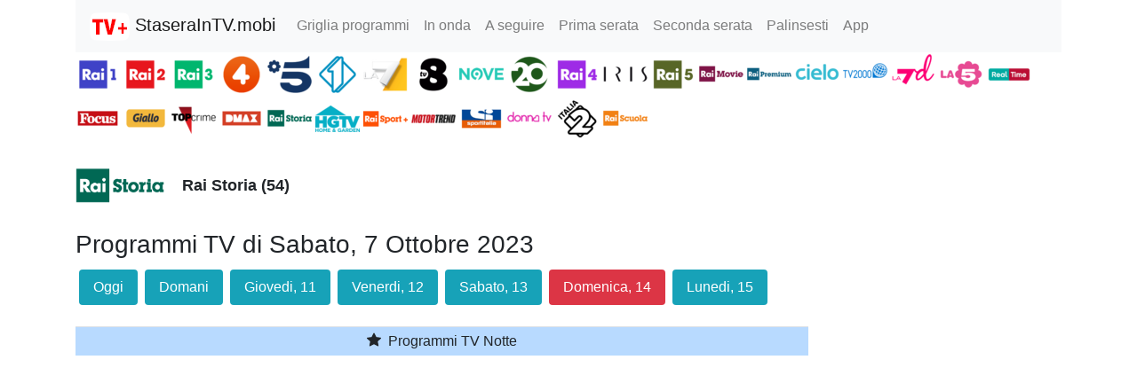

--- FILE ---
content_type: text/html; charset=utf-8
request_url: https://www.google.com/recaptcha/api2/aframe
body_size: 267
content:
<!DOCTYPE HTML><html><head><meta http-equiv="content-type" content="text/html; charset=UTF-8"></head><body><script nonce="48X_1Yvv9LQn4Jez4DaitA">/** Anti-fraud and anti-abuse applications only. See google.com/recaptcha */ try{var clients={'sodar':'https://pagead2.googlesyndication.com/pagead/sodar?'};window.addEventListener("message",function(a){try{if(a.source===window.parent){var b=JSON.parse(a.data);var c=clients[b['id']];if(c){var d=document.createElement('img');d.src=c+b['params']+'&rc='+(localStorage.getItem("rc::a")?sessionStorage.getItem("rc::b"):"");window.document.body.appendChild(d);sessionStorage.setItem("rc::e",parseInt(sessionStorage.getItem("rc::e")||0)+1);localStorage.setItem("rc::h",'1765315637273');}}}catch(b){}});window.parent.postMessage("_grecaptcha_ready", "*");}catch(b){}</script></body></html>

--- FILE ---
content_type: application/javascript; charset=utf-8
request_url: https://fundingchoicesmessages.google.com/f/AGSKWxX9tQdXyXm8XSBy4xM1prmiilH2uLt5K95WAI4OUT8NuiNq-MqFisFFvTNbptTaeYLfa7UYoUcCp9KLRes-UO-HAPPMkQN7m-YSxPm5mQKoGq-w5oYOBmuOACxHmsDUum9PLRlqbumaGWhvUJalq7sC-en3sbSTp5KxkbBWsdm_lYjtXq-1dwY0BAcb/_/ads/im2.-adimage-/home/_ads.name/ads//adsfix.
body_size: -1292
content:
window['2ecb1e93-c2b0-4465-9c8c-54e02753a5ae'] = true;